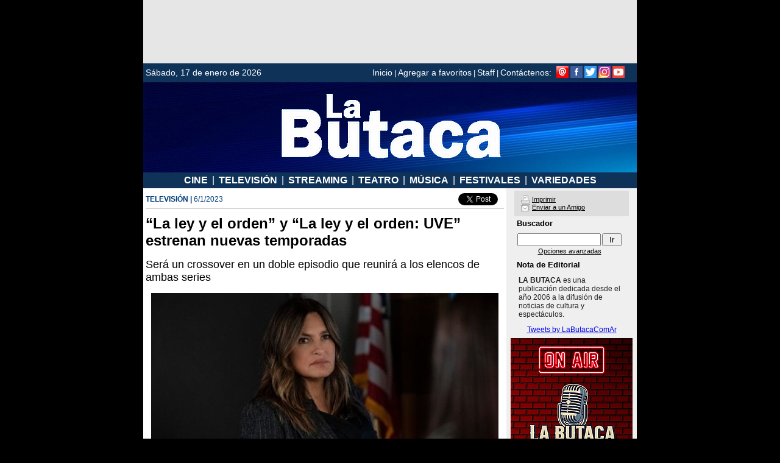

--- FILE ---
content_type: text/html
request_url: http://www.labutaca.com.ar/nota.asp?idnota=5635
body_size: 8689
content:

  
<HTML>
<STYLE>
  <P> </P>
<P>{ SCROLLBAR-FACE-COLOR: #186DA5; FONT-SIZE: 12px; MARGIN: 0px; SCROLLBAR-HIGHLIGHT-COLOR: #bfc9e0; SCROLLBAR-SHADOW-COLOR: #d0dae3; SCROLLBAR-ARROW-COLOR: #bfc9e0; FONT-FAMILY: Verdana,Arial; SCROLLBAR-BASE-COLOR: #d0dae3; scrollbar-3d-light-color: #FFFFFF; scrollbar-dark-shadow-color: #D0DAE3 } .Plantilla-Fondo-Menu { BACKGROUND-COLOR: #0f3259; } .Plantilla-Fondo-Rotativas { BACKGROUND-COLOR: #00AADE; } .Plantilla-Fondo-Menu-Secciones { BACKGROUND-COLOR: #0f3259; } .Plantilla-Fondo-Pie { BACKGROUND-COLOR: #0f3259; } A.LinkSecciones:link { FONT-SIZE: 16px; FONT-FAMILY: Arial; COLOR: #FFFFFF; TEXT-DECORATION: none; FONT-WEIGHT: bold; } A.LinkSecciones:visited { FONT-SIZE: 16px; FONT-FAMILY: Arial; COLOR: #FFFFFF; TEXT-DECORATION: none; FONT-WEIGHT: bold; } A.LinkSecciones:hover { FONT-SIZE: 16px; FONT-FAMILY: Arial; COLOR: #EEEEFF; TEXT-DECORATION: none; FONT-WEIGHT: bold; } .LinkSecciones-Separador { FONT-SIZE: 16px; FONT-FAMILY: Arial; COLOR: #FFFFFF; TEXT-DECORATION: none; } .Home-Nota-Titulo { text-transform: uppercase; FONT-SIZE: 19px; FONT-FAMILY: Arial; COLOR: #000000; FONT-WEIGHT: bold; } .Home-Nota-Copete { FONT-SIZE: 14px; FONT-FAMILY: Arial; COLOR: #000000; } .Nota-Titulo { FONT-SIZE: 24px; FONT-FAMILY: Arial; COLOR: #000000; uppercase; FONT-WEIGHT: bold; TEXT-DECORATION: none FONT-WEIGHT: bold; } .Nota-Copete { FONT-SIZE: 18px; FONT-FAMILY: Arial; COLOR: #000000; } .Nota-Cuerpo { FONT-SIZE: 12px; FONT-FAMILY: Arial; COLOR: #000000; TEXT-DECORATION: none } .Nota-Seccion { FONT-SIZE: 12px; FONT-FAMILY: Verdana,Arial; COLOR: #003d7b;FONT-WEIGHT:bold } .Nota-Editorial { FONT-SIZE: 12px; FONT-FAMILY: Arial; COLOR: #222222; } .Encuesta-Texto { FONT-SIZE: 12px; FONT-FAMILY: Arial; COLOR: #222222; } .Encuesta-Texto-Resultado { FONT-SIZE: 12px; FONT-FAMILY: Arial; COLOR: #222222; } .Encuesta-Fondo-Barras { BACKGROUND-COLOR: #186DA5; } .Nota-FechaPublicacion { FONT-SIZE: 12px; FONT-FAMILY: Arial; COLOR: #003d7b; <SPAN style="FONT-FAMILY: Times New Roman; FONT-SIZE: 12pt"><FONT size=3>} .NoticiasRotativas { FONT-SIZE: 11px; FONT-FAMILY: Arial; COLOR: #FFFFFF; TEXT-DECORATION: none } A.Opciones-Herramientas:link { FONT-SIZE: 11px; FONT-FAMILY: Verdana,Arial; COLOR: #000000; } A.Opciones-Herramientas:visited { FONT-SIZE: 11px; FONT-FAMILY: Verdana,Arial; COLOR: #000000; } A.Opciones-Herramientas:hover { FONT-SIZE: 11px; FONT-FAMILY: Verdana,Arial; COLOR: #FF0000; } .Fecha2 { FONT-SIZE: 14px; FONT-FAMILY: Arial; COLOR: #FFFFFF; }.Fecha { FONT-SIZE: 11px; FONT-FAMILY: Arial; COLOR: #003d7b; } A.Opciones-Menu:link { FONT-SIZE: 14px; FONT-FAMILY: Arial; COLOR: #FFFFFF; TEXT-DECORATION: none } A.Opciones-Menu:visited { FONT-SIZE: 14px; FONT-FAMILY: Arial; COLOR: #FFFFFF; TEXT-DECORATION: none } A.Opciones-Menu:hover { FONT-SIZE: 14px; FONT-FAMILY: Arial; COLOR: #E1E1E1; TEXT-DECORATION: none } A.Ver-Nota:link { FONT-SIZE: 11px; FONT-FAMILY: Arial; COLOR: #000000; TEXT-DECORATION: none } A.Ver-Nota:visited { FONT-SIZE: 11px; FONT-FAMILY: Arial; COLOR: #000000; TEXT-DECORATION: none } A.Ver-Nota:hover { FONT-SIZE: 11px; FONT-FAMILY: Arial; COLOR: #000000; TEXT-DECORATION: underline } .Destacados-Titulo { FONT-SIZE: 16px; FONT-FAMILY: Arial; COLOR: #FFFFFF; FONT-WEIGHT: bold; } .Destacados-Texto { FONT-SIZE: 14px; FONT-FAMILY: Arial; COLOR: #FFFFFF; } TD { FONT-SIZE: 12px; FONT-FAMILY: Verdana,Arial,sans-serif }</FONT></SPAN></P>
<P> </P>
</STYLE>

<html>


<head>

<meta name="google-site-verification" content="-PYggozms9ts3JLQWAzOFYuZ2tmIuC0vOLbqUcBMQ_E" />

<!-- Global site tag (gtag.js) - Google Analytics -->
<script async src="https://www.googletagmanager.com/gtag/js?id=UA-135671875-1"></script>
<script>
  window.dataLayer = window.dataLayer || [];
  function gtag(){dataLayer.push(arguments);}
  gtag('js', new Date());

  gtag('config', 'UA-135671875-1');
</script>


<meta name="tipo_contenido"  content="text/html;" http-equiv="content-type" charset="utf-8">
<meta http-equiv="X-UA-Compatible" content="IE=edge" />
<meta http-equiv="Content-Language" content="es">
<title>“La ley y el orden” y “La ley y el orden: UVE” estrenan nuevas temporadas  | LA BUTACA</title>
<link rel="shortcut icon" href="http://www.labutaca.com.ar/images/favicon.ico">
<meta name="ProgId" content="FrontPage.Editor.Document">
<meta name="GENERATOR" content="Microsoft FrontPage 1.0">
<meta http-equiv="refresh" content="300">
<meta name="viewport" content="width=device-width, initial-scale=0.5, user-scalable=yes, minimum-scale=0.5, maximum-scale=2.0"/>


<link rel="canonical" href="http://www.labutaca.com.ar/nota.asp?idnota=5635" />


<meta name="robots" content="index, follow"/>
<meta name="distribution" content="Global"/>
<meta name="language" content="es_ES"/>
<meta name="rating" content="general"/>
<meta name="Author" content="LaButaca.com.ar"/>
<meta name="classification" content="noticias, cultura, información, espectáculos, cine, televisión, cortometrajes, festivales" />
<meta name="revisit-after" content="1 days">


<!-- SCHEMA ARTICULO-->

<script type="application/ld+json">
{
  "@context": "https://schema.org",
  "@type": "NewsArticle",
  "mainEntityOfPage": {
    "@type": "WebPage",
    "@id": "http://www.labutaca.com.ar/nota.asp?idnota=5635"
  },
  "headline": "",
  "image": [
    "http://www.labutaca.com.ar/Uploads/Noticias/leyorden.jpg"
   ],
  "datePublished": "6/1/2023",
  "dateModified": "6/1/2023",
  "author": {
    "@type": "Organization",
    "name": "LaButaca.com.ar"
  },
   "publisher": {
    "@type": "Organization",
    "name": "La Butaca",
    "logo": {
      "@type": "ImageObject",
      "url": "http://www.labutaca.com.ar/images/lbtlLogazul.jpg"
    }
  },
  "description": "LA BUTACA es una publicación dedicada desde el año 2006 a la difusión de noticias de cultura y espectáculos."
}
</script>




<!-- FACEBOOK META NOTA-->

<meta property="fb:pages" content="303145416372276" />
<meta property="og:title" content="" />
<meta property="og:type" content="article" />
<meta property="og:description" content="Será un crossover en un doble episodio que reunirá a los elencos de ambas series " />
<meta property="og:url" content="http://www.labutaca.com.ar/nota.asp?idnota=5635" />
<meta property="og:image" content="http://www.labutaca.com.ar/Uploads/Noticias/leyorden.jpg" />
<meta property="og:image:width" content="730" />
<meta property="og:image:height" content="500" />
<meta property="og:locale" content="es_LA" />
<meta property="og:site_name" content="La Butaca" />
<meta property="article:section" content="TELEVISIÓN" />

<!-- TWITTER META NOTA-->

<meta name="twitter:card" content="summary_large_image" />
<meta name="twitter:title" content="" />
<meta name="twitter:site" content="@labutacacomar" />
<meta name="twitter:creator" content="@labutacacomar" />
<meta name="twitter:url" content="http://www.labutaca.com.ar/nota.asp?idnota=5635" />
<meta name="twitter:domain" content="https://www.labutaca.com.ar">
<meta name="twitter:description" content="" />
<meta name="twitter:image" content="http://www.labutaca.com.ar/Uploads/Noticias/leyorden.jpg" />







</head>

<SCRIPT language=JavaScript>
date=new Date();

day=date.getDate(); 
year=date.getYear(); 

var Mes= new Array("enero","febrero","marzo","abril","mayo","junio","julio","agosto","septiembre","octubre","noviembre","diciembre");
var Dia= new Array("Domingo","Lunes","Martes","Miércoles","Jueves","Viernes","Sábado");
</SCRIPT>

<SCRIPT SRC="includes/global.js"></SCRIPT>


<body topmargin="0" bgcolor="#000000">
<center>
<table width="780" border="0" cellpadding="4" cellspacing="0" style="border-collapse: collapse" bordercolor="#111111">
  <tr>
    <td colspan="2" height="2" align="center" bgcolor="#E6E6E6">
      <div align="center">

  <script async src="https://pagead2.googlesyndication.com/pagead/js/adsbygoogle.js"></script>
  <!-- NOTA SUPERIOR -->
  <ins class="adsbygoogle"
     style="display:inline-block;width:790px;height:96px"
     data-ad-client="ca-pub-6427581344442858"
     data-ad-slot="6092664314"></ins>
  <script>
     (adsbygoogle = window.adsbygoogle || []).push({});
</script>

      </div></td>
  </tr>
  <tr>
    <td colspan="2" width="100%" height="18" align="center" class="Plantilla-Fondo-Menu" bgcolor="#FFFFFF">
      <style type="text/css">
<!--
.style1 {color: #FFFFFF}
.style3 {color: #FFFFFF; font-size: small; }
-->
</style>
      <table border="0" cellpadding="0" cellspacing="0" style="border-collapse: collapse" bordercolor="#111111" width="100%" id="AutoNumber1">
        <tr>
          <td width="33%"><font class="Fecha2"><span class="style1"></span>
          <script>document.write (Dia[date.getDay()]+ ", "+date.getDate() +" de " + Mes[date.getMonth()] +" de " +date.getFullYear());</script>
          </font></td>
          <td width="50%"><div align="right"><a class="Opciones-Menu" href="http://www.labutaca.com.ar/"> Inicio</a> <span class="style3">|</span> <a class="Opciones-Menu" href="javascript:var Loc='www.labutaca.com.ar';window.external.AddFavorite(Loc, 'www.labutaca.com.ar')">Agregar a favoritos</a> <span class="style3">|</span> <a class="Opciones-Menu" href="staff.asp">Staff</a> <span class="style3">|</span> <a class="Opciones-Menu" href="mailto:contacto@labutaca.com.ar">Cont&aacute;ctenos:</a></div></td>
          <td width="1%" align="right">&nbsp;</td>
          <td width="16%" align="right"><div align="left"><a href="mailto:contacto@labutaca.com.ar" target="_blank"> <img alt="Correo electr�nico" src="http://labutaca.com.ar/images/email.png " width="20" height="20" /> </a> <a href="https://www.facebook.com/labutacacomar" target="_blank"><img alt="S&iacute;guenos en Facebook" src="http://labutaca.com.ar/images/Facered.png " width="20" height="20" /></a> <a href="https://twitter.com/labutacacomar" target="_blank"><img alt="S&iacute;guenos en Twitter" src="http://labutaca.com.ar/images/Twitterred.png " width="20" height="20" /> </a><a href="https://www.instagram.com/labutacacomar" target="_blank"><img alt="S&iacute;guenos en Instagram" src="http://labutaca.com.ar/images/instared.png " width="20" height="20" /> </a><a href="https://www.youtube.com/c/LaButacacomar" target="_blank"><img alt="Suscribite a Youtube" src="http://labutaca.com.ar/images/Youtubered.png " width="20" height="20" /></a></div></td>
  </tr>
      </table>
           </td>
  </tr>
  <tr>
    <td width="100%" height="70" colspan="2" align="center" background="http://www.labutaca.com.ar/images/fondlogweb.jpg">
          <table width="100%" height="140" border="0" cellpadding="0" cellspacing="0">
<tr>

          <td width="100%" align="left" style="background-repeat: no-repeat; background-attachment: fixed; background-position:  center 100%; ">
    <p align="center"><a href="http://www.labutaca.com.ar/" target="_self"><img border="0" src="../images/Logo-xpress.png" /></a></td>
</tr>

      </table>

    </td>
  </tr>
  <tr>
  </tr>
  
  <tr>
    <td colspan="2" width="100%" class="Plantilla-Fondo-Menu-Secciones" height="20" bgcolor="#FFFFFF">
      <div align="center">
        
            <a class="LinkSecciones" href="seccion.asp?IDSeccion=55">CINE</a>
            <font class="LinkSecciones-Separador">&nbsp;|&nbsp;</font>
            <a class="LinkSecciones" href="seccion.asp?IDSeccion=86">TELEVISIÓN</a>
            <font class="LinkSecciones-Separador">&nbsp;|&nbsp;</font>
            <a class="LinkSecciones" href="seccion.asp?IDSeccion=93">STREAMING</a>
            <font class="LinkSecciones-Separador">&nbsp;|&nbsp;</font>
            <a class="LinkSecciones" href="seccion.asp?IDSeccion=90">TEATRO</a>
            <font class="LinkSecciones-Separador">&nbsp;|&nbsp;</font>
            <a class="LinkSecciones" href="seccion.asp?IDSeccion=91">MÚSICA</a>
            <font class="LinkSecciones-Separador">&nbsp;|&nbsp;</font>
            <a class="LinkSecciones" href="seccion.asp?IDSeccion=87">FESTIVALES</a>
            <font class="LinkSecciones-Separador">&nbsp;|&nbsp;</font>
            <a class="LinkSecciones" href="seccion.asp?IDSeccion=88">VARIEDADES</a>
                
      </div></td>
  </tr>
  <tr>
    <td valign="top" bgcolor="#FFFFFF">            <div align="center">
              <center>            
              <table width="96%" border="0" cellpadding="0" cellspacing="0" class="texto" style="border-collapse: collapse" bordercolor="#111111">
              <tr> 
                <td> 
                  <!--Inicio Contenido-->
                  
                    <table width="100%" border="0" cellpadding="0" cellspacing="0" class="texto">
                      <tr> 
                        <td width="75%" height="30" style="border-bottom: 1px solid #CACACA">
                          
                          
                          <span class="Nota-Seccion">
                          TELEVISIÓN |                          </span>
                          
                          <span class="Nota-FechaPublicacion">
                          6/1/2023                          </span>                        </td>
                        <td width="11%" style="border-bottom: 1px solid #CACACA">
                        <!-- Load Facebook SDK for JavaScript -->
  <div id="fb-root"></div>
  <script>(function(d, s, id) {
    var js, fjs = d.getElementsByTagName(s)[0];
    if (d.getElementById(id)) return;
    js = d.createElement(s); js.id = id;
    js.src = "https://connect.facebook.net/es_LA/sdk.js#xfbml=1&version=v3.0";
    fjs.parentNode.insertBefore(js, fjs);
  }(document, 'script', 'facebook-jssdk'));</script>

  <!-- Your share button code -->
  <div class="fb-share-button" 
    data-href="http://www.labutaca.com.ar/nota.asp?idnota=5635" 
    data-layout="button">
  </div></td>
                        <td width="1%" style="border-bottom: 1px solid #CACACA">&nbsp;</td>
                        <td width="12%" style="border-bottom: 1px solid #CACACA">
                        <a href="https://twitter.com/share?ref_src=twsrc%5Etfw" class="twitter-share-button" data-lang="es" data-show-count="false">Tweet</a>
                        <script async src="https://platform.twitter.com/widgets.js" charset="utf-8"></script></td>
                        <td width="1%" style="border-bottom: 1px solid #CACACA">&nbsp;</td>
                      </tr>
                      <tr> 
                        <td height="10"></td>
                        <td></td>
                        <td></td>
                        <td></td>
                        <td></td>
                      </tr>
                    </table>
                    
                      <table width="100%" border="0" cellpadding="0" cellspacing="0" class="texto">
                                <tr> 
                                  <td width="100%" colspan="3" class="Nota-Titulo"> 
                                  “La ley y el orden” y “La ley y el orden: UVE” estrenan nuevas temporadas 
                                  </td>
                                </tr>
                                <tr> 
                                  <td width="100%" colspan="3" height="15"></td>
                                </tr>
                                <tr> 
                                  <td width="100%" colspan="3" class="Nota-Copete"> 
                                  Será un crossover en un doble episodio que reunirá a los elencos de ambas series 
                                  </td>
                                </tr>
                                <tr> 
                                  <td width="100%" colspan="3" height="15"></td>
                                </tr>
                      
                        <tr> 
                          <td height="24" class="Nota-Cuerpo">  
                            <div align="left"> 
                              <table width="20" border="0" cellspacing="0" cellpadding="0" height="20" align="right">
                                <tr> 
                                  <td valign="middle" width="10%">&nbsp;</td>
                                  <td valign="middle" width="90%"> 
                                    <div align="center">
                                      
                                      <a href="javascript:openwin2('pop_fotos.asp?ID=5635','620','430','No')"><img src="Motores/sendbinary.asp?Path=\\hmfs2\web\DTC030\w300130.ferozo.com\public_html\Uploads\Noticias\leyorden.jpg&Width=570" hspace="6" border="0"></a>
                                      
                                    </div>
                                  </td>
                                  <td height="31" valign="middle" width="5%">&nbsp;</td>
                                </tr>
                              </table>
                              <SPAN style=“mso-spacerun: yes”>  </SPAN></FONT></SPAN></P>
<P style=“MARGIN: 0cm 0cm 0pt” class=MsoNormal><SPAN lang=ES-AR><o:p><SPAN style=“FONT-FAMILY: Arial; FONT-SIZE: 18pt”><FONT size=3>

</FONT></SPAN></P>
<P><BR><SPAN style=“FONT-FAMILY: Arial”><FONT size=3></FONT></SPAN> </P>
<P><SPAN style=“FONT-FAMILY: Arial”><FONT size=3>

<br>




El próximo martes 10 de enero a partir de las 21 horas, Universal TV presenta las nuevas entregas de “La Ley y El Orden: UVE” en su temporada 24 y “La Ley y El Orden” en la 22, con un
cruce de historias y personajes.

<P>La historia comenzará con la muerte de una niña asesinada a sangre fría. El detective de
homicidios Frank Cosgrove (Jeffrey Donovan) será quien asuma la responsabilidad de localizar
a su asesino y la capitana Olivia Benson (Mariska Hargitay) será llamada para ayudar cuando
comprobará que tienen algo más que un típico caso de homicidio en sus manos. Tras descubrir
pruebas clave, Jack McCoy (Sam Waterston) buscará justicia contra una red criminal
internacional, pero las complicaciones afectarán el caso y entorpecerá la tarea de esta elite
justiciera.

<P>En este capítulo doble el guión está a cargo de Rick Eid y Gwen Sigan, mientras que la
dirección está en manos de Jean de Segonzac junto a Alex Hall.

<P>La serie original de “La Ley y El Orden” se estrenó por primera vez en 1990, manteniéndose
vigente durante 20 temporadas, previo a su retiro en 2010. La serie ambientada en la ciudad de Nueva York a menudo se inspira en casos reales que son noticia en los medios de comunicación, sin embargo, el motivo del crimen y el perpetrador suelen ser diferentes para diferenciarse de los titulares.

<P>El éxito de larga duración de la serie creada por Dick Wolf, contribuyó al origen de seis spin-offs entre los que se destaca “La ley y el orden: UVE”, acreedora del título de serie más longeva superando así a su progenitora y mentora. A menudo, para diferenciar la serie original del resto, los creadores se refieren a ella como “la nave nodriza”.


<br>
<br>
<br>
<br>

                            </div>
                          </td>
                        </tr>
                        <tr> 
                          <td>&nbsp;</td>
                        </tr>
                      </table>
                      
                  <!--Fin Contenido-->
                </td>
              </tr>
              <tr> 
                <td>
                  <div align="center">
                    
			              <a href="http://www.youtube.com/c/LaButacacomar" target="_new"><img border="0" src="Uploads/Banners/lbtkyoutube.gif"></a>
			                                        
                  </div></td>
              </tr>
            </table></center>
            </div></td>
    <td width="170" valign="top" bgcolor="#EFEFEF">
    <div align="center">
      <center>
      <table width="184" border="0" align="center" cellpadding="4" cellspacing="0">
        <tr bgcolor="#DDDDDD">
          <td height="29"><table cellpadding="4" cellspacing="0" width="100%">
  <tr>
    <td width="100%">
      <img border="0" src="../images/Imprimir.gif" align="center" hspace="3"><a class="Opciones-Herramientas" href="javascript:window.print()">Imprimir</a><br>
      <img border="0" src="../images/EnviarPorEmail.gif" align="center" hspace="3"><a class="Opciones-Herramientas" href="javascript:openwin2('recomendar.asp?IDNota=5635','620','430','1')">Enviar a un Amigo</a>
    </td>
  </tr>
</table></td>
        </tr>
        <tr>
          <td height="22"><b>
            <font face="Arial" size="2">Buscador</font></b></b></td>
        </tr>
  
          <td>              <table border="0" cellspacing="0" width="120">
                <form action="buscador.asp" method=GET name="FORMU">
                <tr>
                  <td width="50%">
                    <input type="text" name="BUSQUEDA" size="15">
                    <input type="hidden" name="POR" value="2">
                  </td>
                  <td width="50%">
                  <input type="submit" value=" Ir " name="IR" class="BotonBuscador"></td>
                </tr>
                <tr>
                  <td width="100%" colspan="2" align="center">
                    <a class="Opciones-Herramientas" href="buscador_avanzado.asp">Opciones avanzadas</a>
                  </td>
                </tr>
                </form>
              </table></td>
        </tr>  <tr>
            <td><b>
            <font face="Arial" size="2">Nota de Editorial</font></b></td>
          </tr>
          <tr>
            <td align="center">
			
                <table>
                  <tr>
                    <td width="100%">
                      <font class="Nota-Editorial">
                      <P style="MARGIN: 0cm 0cm 0pt" class=MsoNormal><FONT face=Arial><STRONG>LA BUTACA</STRONG> es una publicación dedicada desde el año 2006 a la difusión de noticias de cultura y espectáculos.</FONT></P>
                      </font>
                    </td>
                  </tr>
                </table>
                </td>
          </tr>

          <td><div align="center"><a class="twitter-timeline" data-lang="es" data-width="180" data-height="510" href="https://twitter.com/LaButacaComAr?ref_src=twsrc%5Etfw">Tweets by LaButacaComAr</a> 
                <script async src="https://platform.twitter.com/widgets.js" charset="utf-8"></script>
          </div></td>
        </tr>
      </table>
      <table border="0">
        <tr>
          <td align="center">
            
			              <a href="http://www.labutaca.ar" target="_new"><img border="0" src="Uploads/Banners/LA BUTACA BANNER-ROJO-WEB2.png"></a>
			                        
            <br><br>
                      
            <br><br>
                      <table style="border-collapse: collapse" cellpadding="0" cellspacing="0">

          <tr>
            <td width="100%" align="center" height="8"></td>
          </tr>
        </table>          </td>
        </tr>
        <tr>
          <td align="center">          </td>
        </tr>
      </table>
      </center>
    </div>    </td>
  </tr>
  <tr bgcolor="#E6E6E6">
    <td colspan="2" valign="top">
      <div align="center">

  <script async src="https://pagead2.googlesyndication.com/pagead/js/adsbygoogle.js"></script>
  <!-- INFERIOR NOTA -->
  <ins class="adsbygoogle"
     style="display:inline-block;width:790px;height:96px"
     data-ad-client="ca-pub-6427581344442858"
     data-ad-slot="1533993270"></ins>
  <script>
     (adsbygoogle = window.adsbygoogle || []).push({});
</script>

    </div></td>
  </tr>
  <tr>
    <td colspan="2" width="100%" height="18" align="center" class="Plantilla-Fondo-Pie" bgcolor="#FFFFFF">
      <P align=center><SPAN style="FONT-FAMILY: Arial; COLOR: #ffffff; FONT-SIZE: 7pt"></SPAN> </P>
<P align=center><SPAN style="FONT-FAMILY: Arial; COLOR: #ffffff; FONT-SIZE: 14pt"><IMG src="../images/lbtklogzocal.png" width=200 height=56>        <STRONG>Edición Nº 5157 - 16 de diciembre de 2025</STRONG></SPAN><SPAN style="FONT-FAMILY: Arial; COLOR: #000000; FONT-SIZE: 14pt"></SPAN></SPAN></SPAN></P>
<P style="MARGIN: 0cm 0cm 0pt" class=MsoNormal align=center><SPAN style="FONT-FAMILY: Arial; FONT-SIZE: 18pt"><STRONG><SPAN style="COLOR: #ffffff; FONT-SIZE: 9pt">Dir. Responsables: Mercedes Benítez | Hernán Obregón</SPAN></STRONG></SPAN></P>
<P style="MARGIN: 0cm 0cm 0pt" class=MsoNormal align=center><SPAN lang=ES-AR><SPAN style="FONT-FAMILY: Arial; COLOR: #000000; FONT-SIZE: 9pt"><STRONG><SPAN style="COLOR: #ffffff">Copyright © 2024 | La Butaca | D.N.D.A.: 5352422 | I.N.P.I.: 2906805 </SPAN></STRONG></SPAN></P>
<P style="MARGIN: 0cm 0cm 0pt" class=MsoNormal align=center><SPAN style="FONT-FAMILY: Arial; COLOR: #000000; FONT-SIZE: 9pt"></SPAN><SPAN style="FONT-FAMILY: Arial; COLOR: #000000; FONT-SIZE: 9pt"><STRONG><SPAN style="COLOR: #ffffff">Todos los derechos reservados</SPAN></STRONG></SPAN></P>
<P style="MARGIN: 0cm 0cm 0pt" class=MsoNormal align=center><SPAN style="COLOR: #ffffff"></SPAN> </P>
<P style="MARGIN: 0cm 0cm 0pt" class=MsoNormal align=center><SPAN style="COLOR: #ffffff"></SPAN></SPAN> </P>    </td>
  </tr>
</table>
</body>

</html>

--- FILE ---
content_type: text/html; charset=utf-8
request_url: https://www.google.com/recaptcha/api2/aframe
body_size: 268
content:
<!DOCTYPE HTML><html><head><meta http-equiv="content-type" content="text/html; charset=UTF-8"></head><body><script nonce="EUyM95yDzwVdwkfRls2SVA">/** Anti-fraud and anti-abuse applications only. See google.com/recaptcha */ try{var clients={'sodar':'https://pagead2.googlesyndication.com/pagead/sodar?'};window.addEventListener("message",function(a){try{if(a.source===window.parent){var b=JSON.parse(a.data);var c=clients[b['id']];if(c){var d=document.createElement('img');d.src=c+b['params']+'&rc='+(localStorage.getItem("rc::a")?sessionStorage.getItem("rc::b"):"");window.document.body.appendChild(d);sessionStorage.setItem("rc::e",parseInt(sessionStorage.getItem("rc::e")||0)+1);localStorage.setItem("rc::h",'1768693953012');}}}catch(b){}});window.parent.postMessage("_grecaptcha_ready", "*");}catch(b){}</script></body></html>

--- FILE ---
content_type: application/javascript
request_url: http://www.labutaca.com.ar/includes/global.js
body_size: 456
content:
function openwin(url,w,h,scroll) {
  scrwidth=screen.width;scrheight=screen.height;
  leftmargin = (scrwidth - w)/2;topmargin = 15;
  props = "left=" + leftmargin + ",";props = props + "top=" + topmargin + ",";props = props + "width=" + w+ ",";props = props + "height=" + h+ ",";
  var windowprops= "left=" + leftmargin +",top=" + topmargin +",width="+w+",height="+h+",toolbar=no,location=no,status=yes,menubar=no,resizable=no,scrollbars=yes";
  popup=window.open(url,'pop',windowprops);
  popup.focus();
}

function openwin2(url,w,h,scroll) {
  scrwidth=screen.width;scrheight=screen.height;
  leftmargin = (scrwidth - w)/2;topmargin = 50;
  props = "left=" + leftmargin + ",";props = props + "top=" + topmargin + ",";props = props + "width=" + w+ ",";props = props + "height=" + h+ ",";
  var windowprops= "left=" + leftmargin +",top=" + topmargin +",width="+w+",height="+h+",toolbar=no,location=no,status=yes,menubar=no,resizable=no,scrollbars=" + scroll;
  popup=window.open(url,'pop',windowprops);
  popup.focus();
}

function openwintop(url,w,h,scroll) {
  scrwidth=screen.width;scrheight=screen.height;
  leftmargin = (scrwidth - w)/2;topmargin = 0;
  props = "left=" + leftmargin + ",";props = props + "top=" + topmargin + ",";props = props + "width=" + w+ ",";props = props + "height=" + h+ ",";
  var windowprops= "left=" + leftmargin +",top=" + topmargin +",width="+w+",height="+h+",toolbar=no,location=no,status=yes,menubar=no,resizable=no,scrollbars=yes";
  popup=window.open(url,'pop',windowprops);
  popup.focus();
}
